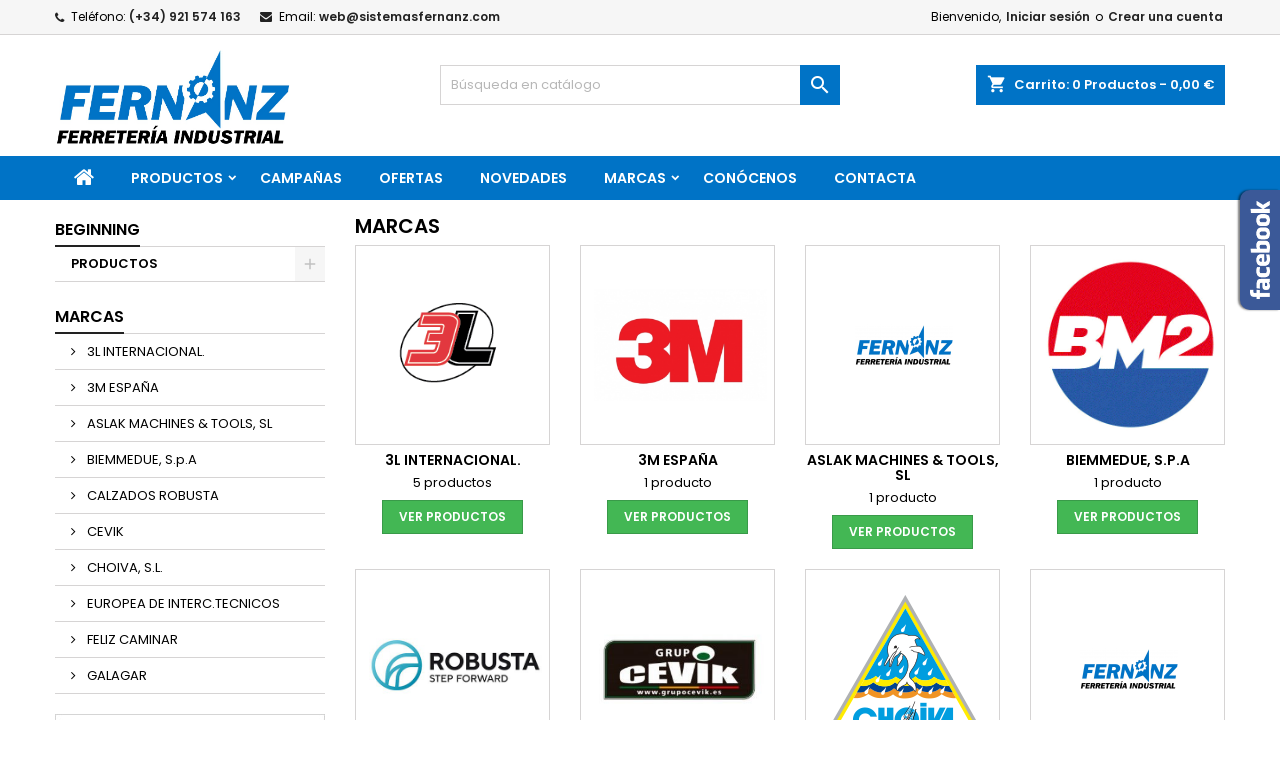

--- FILE ---
content_type: text/html; charset=utf-8
request_url: https://mytoolteam.com/marcas
body_size: 11923
content:
<!doctype html>
<html lang="es">

  <head>
    
      
  <meta charset="utf-8">


  <meta http-equiv="x-ua-compatible" content="ie=edge">



  <title>Marcas</title>
  
    
  
  <meta name="description" content="Marcas">
  <meta name="keywords" content="Marcas">
    




  <meta name="viewport" content="width=device-width, initial-scale=1">



  <link rel="icon" type="image/vnd.microsoft.icon" href="/img/favicon.ico?1675350988">
  <link rel="shortcut icon" type="image/x-icon" href="/img/favicon.ico?1675350988">



  
<link rel="font" rel="preload" as="font" type="font/woff2" crossorigin href="https://mytoolteam.com/themes/AngarTheme/assets/css/fonts/material_icons.woff2"/>
<link rel="font" rel="preload" as="font" type="font/woff2" crossorigin href="https://mytoolteam.com/themes/AngarTheme/assets/css/fonts/fontawesome-webfont.woff2?v=4.7.0"/>

  <link rel="stylesheet" rel="preload" as="style" href="https://mytoolteam.com/themes/AngarTheme/assets/css/theme.css" media="all" />
  <link rel="stylesheet" rel="preload" as="style" href="https://mytoolteam.com/themes/AngarTheme/assets/css/libs/jquery.bxslider.css" media="all" />
  <link rel="stylesheet" rel="preload" as="style" href="https://mytoolteam.com/themes/AngarTheme/assets/css/font-awesome.css" media="all" />
  <link rel="stylesheet" rel="preload" as="style" href="https://mytoolteam.com/themes/AngarTheme/assets/css/angartheme.css" media="all" />
  <link rel="stylesheet" rel="preload" as="style" href="https://mytoolteam.com/themes/AngarTheme/assets/css/home_modyficators.css" media="all" />
  <link rel="stylesheet" rel="preload" as="style" href="https://mytoolteam.com/themes/AngarTheme/assets/css/rwd.css" media="all" />
  <link rel="stylesheet" rel="preload" as="style" href="https://mytoolteam.com/themes/AngarTheme/assets/css/black.css" media="all" />
  <link rel="stylesheet" rel="preload" as="style" href="https://mytoolteam.com/modules/angarbanners/views/css/hooks.css" media="all" />
  <link rel="stylesheet" rel="preload" as="style" href="https://mytoolteam.com/modules/angarcatproduct/views/css/at_catproduct.css" media="all" />
  <link rel="stylesheet" rel="preload" as="style" href="https://mytoolteam.com/modules/angarcmsdesc/views/css/angarcmsdesc.css" media="all" />
  <link rel="stylesheet" rel="preload" as="style" href="https://mytoolteam.com/modules/angarcmsinfo/views/css/angarcmsinfo.css" media="all" />
  <link rel="stylesheet" rel="preload" as="style" href="https://mytoolteam.com/modules/angarfacebook/views/css/angarfacebook.css" media="all" />
  <link rel="stylesheet" rel="preload" as="style" href="https://mytoolteam.com/modules/angarhomecat/views/css/at_homecat.css" media="all" />
  <link rel="stylesheet" rel="preload" as="style" href="https://mytoolteam.com/modules/angarmanufacturer/views/css/at_manufacturer.css" media="all" />
  <link rel="stylesheet" rel="preload" as="style" href="https://mytoolteam.com/modules/angarparallax/views/css/at_parallax.css" media="all" />
  <link rel="stylesheet" rel="preload" as="style" href="https://mytoolteam.com/modules/angarscrolltop/views/css/angarscrolltop.css" media="all" />
  <link rel="stylesheet" rel="preload" as="style" href="https://mytoolteam.com/modules/productcomments/views/css/productcomments.css" media="all" />
  <link rel="stylesheet" rel="preload" as="style" href="https://mytoolteam.com/js/jquery/ui/themes/base/minified/jquery-ui.min.css" media="all" />
  <link rel="stylesheet" rel="preload" as="style" href="https://mytoolteam.com/js/jquery/ui/themes/base/minified/jquery.ui.theme.min.css" media="all" />
  <link rel="stylesheet" rel="preload" as="style" href="https://mytoolteam.com/js/jquery/plugins/fancybox/jquery.fancybox.css" media="all" />
  <link rel="stylesheet" rel="preload" as="style" href="https://mytoolteam.com/themes/AngarTheme/assets/css/custom.css" media="all" />


  <link rel="stylesheet" href="https://mytoolteam.com/themes/AngarTheme/assets/css/theme.css" type="text/css" media="all">
  <link rel="stylesheet" href="https://mytoolteam.com/themes/AngarTheme/assets/css/libs/jquery.bxslider.css" type="text/css" media="all">
  <link rel="stylesheet" href="https://mytoolteam.com/themes/AngarTheme/assets/css/font-awesome.css" type="text/css" media="all">
  <link rel="stylesheet" href="https://mytoolteam.com/themes/AngarTheme/assets/css/angartheme.css" type="text/css" media="all">
  <link rel="stylesheet" href="https://mytoolteam.com/themes/AngarTheme/assets/css/home_modyficators.css" type="text/css" media="all">
  <link rel="stylesheet" href="https://mytoolteam.com/themes/AngarTheme/assets/css/rwd.css" type="text/css" media="all">
  <link rel="stylesheet" href="https://mytoolteam.com/themes/AngarTheme/assets/css/black.css" type="text/css" media="all">
  <link rel="stylesheet" href="https://mytoolteam.com/modules/angarbanners/views/css/hooks.css" type="text/css" media="all">
  <link rel="stylesheet" href="https://mytoolteam.com/modules/angarcatproduct/views/css/at_catproduct.css" type="text/css" media="all">
  <link rel="stylesheet" href="https://mytoolteam.com/modules/angarcmsdesc/views/css/angarcmsdesc.css" type="text/css" media="all">
  <link rel="stylesheet" href="https://mytoolteam.com/modules/angarcmsinfo/views/css/angarcmsinfo.css" type="text/css" media="all">
  <link rel="stylesheet" href="https://mytoolteam.com/modules/angarfacebook/views/css/angarfacebook.css" type="text/css" media="all">
  <link rel="stylesheet" href="https://mytoolteam.com/modules/angarhomecat/views/css/at_homecat.css" type="text/css" media="all">
  <link rel="stylesheet" href="https://mytoolteam.com/modules/angarmanufacturer/views/css/at_manufacturer.css" type="text/css" media="all">
  <link rel="stylesheet" href="https://mytoolteam.com/modules/angarparallax/views/css/at_parallax.css" type="text/css" media="all">
  <link rel="stylesheet" href="https://mytoolteam.com/modules/angarscrolltop/views/css/angarscrolltop.css" type="text/css" media="all">
  <link rel="stylesheet" href="https://mytoolteam.com/modules/productcomments/views/css/productcomments.css" type="text/css" media="all">
  <link rel="stylesheet" href="https://mytoolteam.com/js/jquery/ui/themes/base/minified/jquery-ui.min.css" type="text/css" media="all">
  <link rel="stylesheet" href="https://mytoolteam.com/js/jquery/ui/themes/base/minified/jquery.ui.theme.min.css" type="text/css" media="all">
  <link rel="stylesheet" href="https://mytoolteam.com/js/jquery/plugins/fancybox/jquery.fancybox.css" type="text/css" media="all">
  <link rel="stylesheet" href="https://mytoolteam.com/themes/AngarTheme/assets/css/custom.css" type="text/css" media="all">



<link rel="stylesheet" rel="preload" as="style" href="https://fonts.googleapis.com/css?family=Poppins:400,600&amp;subset=latin,latin-ext&display=block" type="text/css" media="all" />


  

  <script type="text/javascript">
        var prestashop = {"cart":{"products":[],"totals":{"total":{"type":"total","label":"Total","amount":0,"value":"0,00\u00a0\u20ac"},"total_including_tax":{"type":"total","label":"Total (impuestos incl.)","amount":0,"value":"0,00\u00a0\u20ac"},"total_excluding_tax":{"type":"total","label":"Total (impuestos excl.)","amount":0,"value":"0,00\u00a0\u20ac"}},"subtotals":{"products":{"type":"products","label":"Subtotal","amount":0,"value":"0,00\u00a0\u20ac"},"discounts":null,"shipping":{"type":"shipping","label":"Transporte","amount":0,"value":"Gratis"},"tax":null},"products_count":0,"summary_string":"0 art\u00edculos","labels":{"tax_short":"(impuestos inc.)","tax_long":"(impuestos incluidos)"},"id_address_delivery":0,"id_address_invoice":0,"is_virtual":false,"vouchers":{"allowed":0,"added":[]},"discounts":[],"minimalPurchase":0,"minimalPurchaseRequired":""},"currency":{"name":"euro","iso_code":"EUR","iso_code_num":"978","sign":"\u20ac"},"customer":{"lastname":null,"firstname":null,"email":null,"last_passwd_gen":null,"birthday":null,"newsletter":null,"newsletter_date_add":null,"ip_registration_newsletter":null,"optin":null,"website":null,"company":null,"siret":null,"ape":null,"outstanding_allow_amount":0,"max_payment_days":0,"note":null,"is_guest":0,"id_shop":null,"id_shop_group":null,"id_default_group":1,"date_add":null,"date_upd":null,"reset_password_token":null,"reset_password_validity":null,"id":null,"is_logged":false,"gender":{"type":null,"name":null,"id":null},"risk":{"name":null,"color":null,"percent":null,"id":null},"addresses":[]},"language":{"name":"Espa\u00f1ol (Spanish)","iso_code":"es","locale":"es-ES","language_code":"es","is_rtl":"0","date_format_lite":"d\/m\/Y","date_format_full":"d\/m\/Y H:i:s","id":1},"page":{"title":"","canonical":null,"meta":{"title":"Marcas","description":"Marcas","keywords":"Marcas","robots":"index"},"page_name":"manufacturer","body_classes":{"lang-es":true,"lang-rtl":false,"country-ES":true,"currency-EUR":true,"layout-left-column":true,"page-manufacturer":true,"tax-display-enabled":true},"admin_notifications":[]},"shop":{"name":"Sistemas Fernanz, S.L - Cif: B82111485","email":"web@sistemasfernanz.com","registration_number":"","long":false,"lat":false,"logo":"\/img\/tiendafernanz-logo-1674640697.jpg","stores_icon":"\/img\/logo_stores.png","favicon":"\/img\/favicon.ico","favicon_update_time":"1675350988","address":{"formatted":"Sistemas Fernanz, S.L - Cif: B82111485<br>Ctra. Aguilafuente, 15<br>40260 Fuentepelayo<br>Segovia<br>Espa\u00f1a","address1":"Ctra. Aguilafuente, 15","address2":"","postcode":"40260","city":"Fuentepelayo","state":"Segovia","country":"Espa\u00f1a"},"phone":"921 574 163","fax":"921 574 406"},"urls":{"base_url":"https:\/\/mytoolteam.com\/","current_url":"https:\/\/mytoolteam.com\/marcas","shop_domain_url":"https:\/\/mytoolteam.com","img_ps_url":"https:\/\/mytoolteam.com\/img\/","img_cat_url":"https:\/\/mytoolteam.com\/img\/c\/","img_lang_url":"https:\/\/mytoolteam.com\/img\/l\/","img_prod_url":"https:\/\/mytoolteam.com\/img\/p\/","img_manu_url":"https:\/\/mytoolteam.com\/img\/m\/","img_sup_url":"https:\/\/mytoolteam.com\/img\/su\/","img_ship_url":"https:\/\/mytoolteam.com\/img\/s\/","img_store_url":"https:\/\/mytoolteam.com\/img\/st\/","img_col_url":"https:\/\/mytoolteam.com\/img\/co\/","img_url":"https:\/\/mytoolteam.com\/themes\/AngarTheme\/assets\/img\/","css_url":"https:\/\/mytoolteam.com\/themes\/AngarTheme\/assets\/css\/","js_url":"https:\/\/mytoolteam.com\/themes\/AngarTheme\/assets\/js\/","pic_url":"https:\/\/mytoolteam.com\/upload\/","pages":{"address":"https:\/\/mytoolteam.com\/direccion","addresses":"https:\/\/mytoolteam.com\/direcciones","authentication":"https:\/\/mytoolteam.com\/iniciar-sesion","cart":"https:\/\/mytoolteam.com\/carrito","category":"https:\/\/mytoolteam.com\/index.php?controller=category","cms":"https:\/\/mytoolteam.com\/index.php?controller=cms","contact":"https:\/\/mytoolteam.com\/contacta","discount":"https:\/\/mytoolteam.com\/descuento","guest_tracking":"https:\/\/mytoolteam.com\/seguimiento-pedido-invitado","history":"https:\/\/mytoolteam.com\/historial-compra","identity":"https:\/\/mytoolteam.com\/datos-personales","index":"https:\/\/mytoolteam.com\/","my_account":"https:\/\/mytoolteam.com\/mi-cuenta","order_confirmation":"https:\/\/mytoolteam.com\/confirmacion-pedido","order_detail":"https:\/\/mytoolteam.com\/index.php?controller=order-detail","order_follow":"https:\/\/mytoolteam.com\/seguimiento-pedido","order":"https:\/\/mytoolteam.com\/pedido","order_return":"https:\/\/mytoolteam.com\/index.php?controller=order-return","order_slip":"https:\/\/mytoolteam.com\/facturas-abono","pagenotfound":"https:\/\/mytoolteam.com\/pagina-no-encontrada","password":"https:\/\/mytoolteam.com\/recuperar-contrase\u00f1a","pdf_invoice":"https:\/\/mytoolteam.com\/index.php?controller=pdf-invoice","pdf_order_return":"https:\/\/mytoolteam.com\/index.php?controller=pdf-order-return","pdf_order_slip":"https:\/\/mytoolteam.com\/index.php?controller=pdf-order-slip","prices_drop":"https:\/\/mytoolteam.com\/productos-rebajados","product":"https:\/\/mytoolteam.com\/index.php?controller=product","search":"https:\/\/mytoolteam.com\/busqueda","sitemap":"https:\/\/mytoolteam.com\/mapa del sitio","stores":"https:\/\/mytoolteam.com\/tiendas","supplier":"https:\/\/mytoolteam.com\/proveedor","register":"https:\/\/mytoolteam.com\/iniciar-sesion?create_account=1","order_login":"https:\/\/mytoolteam.com\/pedido?login=1"},"theme_assets":"\/themes\/AngarTheme\/assets\/","actions":{"logout":"https:\/\/mytoolteam.com\/?mylogout="}},"configuration":{"display_taxes_label":true,"low_quantity_threshold":3,"is_b2b":false,"is_catalog":false,"show_prices":true,"opt_in":{"partner":true},"quantity_discount":{"type":"discount","label":"Descuento"},"voucher_enabled":0,"return_enabled":0,"number_of_days_for_return":14},"field_required":[],"breadcrumb":{"links":[{"title":"Inicio","url":"https:\/\/mytoolteam.com\/"}],"count":1},"link":{"protocol_link":"https:\/\/","protocol_content":"https:\/\/"},"time":1762156577,"static_token":"348a5101794cc8c7a53d35fe19532eab","token":"06edd3085879554306c75e71df4e3e87"};
        var psemailsubscription_subscription = "https:\/\/mytoolteam.com\/module\/ps_emailsubscription\/subscription";
      </script>



  <!-- emarketing start -->



<!-- emarketing end -->  <link rel="prefetch" href="https://www.paypal.com/sdk/js?components=marks,funding-eligibility&amp;client-id=AXjYFXWyb4xJCErTUDiFkzL0Ulnn-bMm4fal4G-1nQXQ1ZQxp06fOuE7naKUXGkq2TZpYSiI9xXbs4eo&amp;merchant-id=0&amp;currency=EUR&amp;intent=capture&amp;commit=false&amp;vault=false&amp;integration-date=2022-14-06&amp;enable-funding=paylater" as="script">

<style type="text/css">

body {
background-color: #ffffff;
font-family: "Poppins", Arial, Helvetica, sans-serif;
}

.products .product-miniature .product-title {
height: 32px;
}

.products .product-miniature .product-title a {
font-size: 14px;
line-height: 16px;
}

#content-wrapper .products .product-miniature .product-desc {
height: 36px;
}

@media (min-width: 991px) {
#home_categories ul li .cat-container {
min-height: 0px;
}
}


@media (min-width: 768px) {
#_desktop_logo {
padding-top: 12px;
padding-bottom: 9px;
}
}



nav.header-nav {
background: #f6f6f6;
}

nav.header-nav,
.header_sep2 #contact-link span.shop-phone,
.header_sep2 #contact-link span.shop-phone.shop-tel,
.header_sep2 #contact-link span.shop-phone:last-child,
.header_sep2 .lang_currency_top,
.header_sep2 .lang_currency_top:last-child,
.header_sep2 #_desktop_currency_selector,
.header_sep2 #_desktop_language_selector,
.header_sep2 #_desktop_user_info {
border-color: #d6d4d4;
}

#contact-link,
#contact-link a,
.lang_currency_top span.lang_currency_text,
.lang_currency_top .dropdown i.expand-more,
nav.header-nav .user-info span,
nav.header-nav .user-info a.logout,
#languages-block-top div.current,
nav.header-nav a{
color: #000000;
}

#contact-link span.shop-phone strong,
#contact-link span.shop-phone strong a,
.lang_currency_top span.expand-more,
nav.header-nav .user-info a.account {
color: #222222;
}

#contact-link span.shop-phone i {
color: #222222;
}


.header-top {
background: #ffffff;
}

div#search_widget form button[type=submit] {
background: #0073c6;
color: #ffffff;
}

div#search_widget form button[type=submit]:hover {
background: #0073c6;
color: #ffffff;
}




#header div#_desktop_cart .blockcart .header {
background: #0073c6;
}

#header div#_desktop_cart .blockcart .header a.cart_link {
color: #ffffff;
}





#homepage-slider .bx-wrapper .bx-pager.bx-default-pager a:hover,
#homepage-slider .bx-wrapper .bx-pager.bx-default-pager a.active{
background: #0073c6;
}


div#rwd_menu {
background: #0073c6;
}

div#rwd_menu,
div#rwd_menu a {
color: #ffffff;
}

div#rwd_menu,
div#rwd_menu .rwd_menu_item,
div#rwd_menu .rwd_menu_item:first-child {
border-color: #0073c6;
}

div#rwd_menu .rwd_menu_item:hover,
div#rwd_menu .rwd_menu_item:focus,
div#rwd_menu .rwd_menu_item a:hover,
div#rwd_menu .rwd_menu_item a:focus {
color: #222222;
background: #0073c6;
}

#mobile_top_menu_wrapper2 .top-menu li a:hover,
.rwd_menu_open ul.user_info li a:hover {
background: #0073c6;
color: #222222;
}

#_desktop_top_menu{
background: #0073c6;
}

#_desktop_top_menu,
#_desktop_top_menu > ul > li,
.menu_sep1 #_desktop_top_menu > ul > li,
.menu_sep1 #_desktop_top_menu > ul > li:last-child,
.menu_sep2 #_desktop_top_menu,
.menu_sep2 #_desktop_top_menu > ul > li,
.menu_sep2 #_desktop_top_menu > ul > li:last-child,
.menu_sep3 #_desktop_top_menu,
.menu_sep4 #_desktop_top_menu,
.menu_sep5 #_desktop_top_menu,
.menu_sep6 #_desktop_top_menu {
border-color: #0073c6;
}

#_desktop_top_menu > ul > li > a {
color: #ffffff;
}

#_desktop_top_menu > ul > li:hover > a {
color: #222222;
background: #0073c6;
}

.submenu1 #_desktop_top_menu .popover.sub-menu ul.top-menu li a:hover,
.submenu3 #_desktop_top_menu .popover.sub-menu ul.top-menu li a:hover,
.live_edit_0.submenu1 #_desktop_top_menu .popover.sub-menu ul.top-menu li:hover > a,
.live_edit_0.submenu3 #_desktop_top_menu .popover.sub-menu ul.top-menu li:hover > a {
background: #0073c6;
color: #222222;
}




#home_categories .homecat_title span {
border-color: #222222;
}

#home_categories ul li .homecat_name span {
background: #222222;
}

#home_categories ul li a.view_more {
background: #0073c6;
color: #ffffff;
border-color: #0073c6;
}

#home_categories ul li a.view_more:hover {
background: #222222;
color: #ffffff;
border-color: #222222;
}


.columns .text-uppercase a,
.columns .text-uppercase span,
.columns div#_desktop_cart .cart_index_title a,
#home_man_product .catprod_title a span {
border-color: #222222;
}


#index .tabs ul.nav-tabs li.nav-item a.active,
#index .tabs ul.nav-tabs li.nav-item a:hover,
.index_title a,
.index_title span {
border-color: #222222;
}


a.product-flags-plist span.product-flag.new,
#home_cat_product a.product-flags-plist span.product-flag.new,
#product #content .product-flags li,
#product #content .product-flags .product-flag.new {
background: #f5f505;
}

.products .product-miniature .product-title a,
#home_cat_product ul li .right-block .name_block a {
color: #282828;
}

.products .product-miniature span.price,
#home_cat_product ul li .product-price-and-shipping .price,
.ui-widget .search_right span.search_price,
body#view #main .wishlist-product-price {
color: #ee0000;
}

.button-container .add-to-cart:hover,
#subcart .cart-buttons .viewcart:hover,
body#view ul li.wishlist-products-item .wishlist-product-bottom .btn-primary:hover {
background: #222222;
color: #ffffff;
border-color: #222222;
}

.button-container .add-to-cart,
.button-container .add-to-cart:disabled,
#subcart .cart-buttons .viewcart,
body#view ul li.wishlist-products-item .wishlist-product-bottom .btn-primary {
background: #0073c6;
color: #ffffff;
border-color: #0073c6;
}


#home_cat_product .catprod_title span {
border-color: #222222;
}


#home_man .man_title span {
border-color: #222222;
}


div#angarinfo_block .icon_cms {
color: #0073c6;
}

.footer-container {
background: #222222;
}

.footer-container,
.footer-container .h3,
.footer-container .links .title,
.row.social_footer {
border-color: #363636;
}

.footer-container .h3 span,
.footer-container .h3 a,
.footer-container .links .title span.h3,
.footer-container .links .title a.h3 {
border-color: #0073c6;
}

.footer-container,
.footer-container .h3,
.footer-container .links .title .h3,
.footer-container a,
.footer-container li a,
.footer-container .links ul>li a {
color: #ffffff;
}

.block_newsletter .btn-newsletter {
background: #0073c6;
color: #ffffff;
}

.block_newsletter .btn-newsletter:hover {
background: #0073c6;
color: #222222;
}

.footer-container .bottom-footer {
background: #222222;
border-color: #363636;
color: #ffffff;
}


.product-prices .current-price span.price {
color: #ee0000;
}

.product-add-to-cart button.btn.add-to-cart:hover {
background: #282828;
color: #ffffff;
border-color: #282828;
}

.product-add-to-cart button.btn.add-to-cart,
.product-add-to-cart button.btn.add-to-cart:disabled {
background: #222222;
color: #ffffff;
border-color: #222222;
}

#product .tabs ul.nav-tabs li.nav-item a.active,
#product .tabs ul.nav-tabs li.nav-item a:hover,
#product .index_title span,
.page-product-heading span,
body #product-comments-list-header .comments-nb {
border-color: #222222;
}


body .btn-primary:hover {
background: #3aa04c;
color: #ffffff;
border-color: #196f28;
}

body .btn-primary,
body .btn-primary.disabled,
body .btn-primary:disabled,
body .btn-primary.disabled:hover {
background: #43b754;
color: #ffffff;
border-color: #399a49;
}

body .btn-secondary:hover {
background: #eeeeee;
color: #000000;
border-color: #d8d8d8;
}

body .btn-secondary,
body .btn-secondary.disabled,
body .btn-secondary:disabled,
body .btn-secondary.disabled:hover {
background: #f6f6f6;
color: #000000;
border-color: #d8d8d8;
}


.form-control:focus, .input-group.focus {
border-color: #dbdbdb;
outline-color: #dbdbdb;
}

body .pagination .page-list .current a,
body .pagination .page-list a:hover,
body .pagination .page-list .current a.disabled,
body .pagination .page-list .current a.disabled:hover {
color: #0073c6;
}

.page-my-account #content .links a:hover i {
color: #222222;
}


#scroll_top {
background: #0073c6;
color: #ffffff;
}

#scroll_top:hover,
#scroll_top:focus {
background: #222222;
color: #ffffff;
}

</style>
  <script async src="https://www.googletagmanager.com/gtag/js?id=G-H9HH7KD6YS"></script>
  <script>
    window.dataLayer = window.dataLayer || [];
    function gtag(){dataLayer.push(arguments);}
    gtag('js', new Date());
    gtag(
      'config',
      'G-H9HH7KD6YS',
      {
        'debug_mode':false
        , 'anonymize_ip': true                      }
    );
  </script>


 



    
  </head>


  <body id="manufacturer" class="lang-es country-es currency-eur layout-left-column page-manufacturer tax-display-enabled live_edit_0  ps_178 ps_172
	no_bg #ffffff bg_attatchment_fixed bg_position_tl bg_repeat_xy bg_size_initial slider_position_top slider_controls_black banners_top1 banners_top_tablets1 banners_top_phones1 banners_bottom2 banners_bottom_tablets2 banners_bottom_phones1 submenu1 pl_1col_qty_4 pl_2col_qty_3 pl_3col_qty_3 pl_1col_qty_bigtablets_4 pl_2col_qty_bigtablets_3 pl_3col_qty_bigtablets_2 pl_1col_qty_tablets_3 pl_1col_qty_phones_1 home_tabs1 pl_border_type2 32 14 16 pl_button_icon_no pl_button_qty2 pl_desc_no pl_reviews_no pl_availability_no  hide_reference_no hide_reassurance_yes product_tabs1    menu_sep1 header_sep1 slider_full_width feat_cat_style3 feat_cat4 feat_cat_bigtablets2 feat_cat_tablets2 feat_cat_phones0 all_products_no pl_colors_yes newsletter_info_yes stickycart_yes stickymenu_yes homeicon_no pl_man_no product_hide_man_no  pl_ref_yes  mainfont_Poppins bg_white  not_logged  ">

    
      
    

    <main>
      
              

      <header id="header">
        
          



  <div class="header-banner">
    

  </div>



  <nav class="header-nav">
    <div class="container">
      <div class="row">
          <div class="col-md-12 col-xs-12">
            <div id="_desktop_contact_link">
  <div id="contact-link">

			<span class="shop-phone contact_link">
			<a href="https://mytoolteam.com/contacta">Contacto</a>
		</span>
	
			<span class="shop-phone shop-tel">
			<i class="fa fa-phone"></i>
			<span class="shop-phone_text">Teléfono:</span>
			<strong><a href="tel:(+34) 921 574 163">(+34) 921 574 163</a></strong>
		</span>
	
			<span class="shop-phone shop-email">
			<i class="fa fa-envelope"></i>
			<span class="shop-phone_text">Email:</span>
			<strong><a href="&#109;&#97;&#105;&#108;&#116;&#111;&#58;%77%65%62@%73%69%73%74%65%6d%61%73%66%65%72%6e%61%6e%7a.%63%6f%6d" >&#x77;&#x65;&#x62;&#x40;&#x73;&#x69;&#x73;&#x74;&#x65;&#x6d;&#x61;&#x73;&#x66;&#x65;&#x72;&#x6e;&#x61;&#x6e;&#x7a;&#x2e;&#x63;&#x6f;&#x6d;</a></strong>
		</span>
	


  </div>
</div>


            <div id="_desktop_user_info">
  <div class="user-info">



	<ul class="user_info hidden-md-up">

		
			<li><a href="https://mytoolteam.com/mi-cuenta" title="Acceda a su cuenta de cliente" rel="nofollow">Iniciar sesión</a></li>
			<li><a href="https://mytoolteam.com/iniciar-sesion?create_account=1" title="Acceda a su cuenta de cliente" rel="nofollow">Crear una cuenta</a></li>

		
	</ul>


	<div class="hidden-sm-down">
		<span class="welcome">Bienvenido,</span>
					<a class="account" href="https://mytoolteam.com/mi-cuenta" title="Acceda a su cuenta de cliente" rel="nofollow">Iniciar sesión</a>

			<span class="or">o</span>

			<a class="account" href="https://mytoolteam.com/iniciar-sesion?create_account=1" title="Acceda a su cuenta de cliente" rel="nofollow">Crear una cuenta</a>
			</div>


  </div>
</div>
          </div>
      </div>
    </div>
  </nav>



  <div class="header-top">
    <div class="container">
	  <div class="row">
        <div class="col-md-4 hidden-sm-down2" id="_desktop_logo">
                            <a href="https://mytoolteam.com/">
                  <img class="logo img-responsive" src="/img/tiendafernanz-logo-1674640697.jpg" alt="Sistemas Fernanz, S.L - Cif: B82111485">
                </a>
                    </div>
		


<div id="_desktop_cart">

	<div class="cart_top">

		<div class="blockcart cart-preview inactive" data-refresh-url="//mytoolteam.com/module/ps_shoppingcart/ajax">
			<div class="header">
			
				<div class="cart_index_title">
					<a class="cart_link" rel="nofollow" href="//mytoolteam.com/carrito?action=show">
						<i class="material-icons shopping-cart">shopping_cart</i>
						<span class="hidden-sm-down cart_title">Carrito:</span>
						<span class="cart-products-count">
							0<span> Productos - 0,00 €</span>
						</span>
					</a>
				</div>


				<div id="subcart">

					<ul class="cart_products">

											<li>No hay más artículos en su carrito</li>
					
										</ul>

					<ul class="cart-subtotals">

				

						<li>
							<span class="text">Transporte</span>
							<span class="value">Gratis</span>
							<span class="clearfix"></span>
						</li>

						<li>
							<span class="text">Total</span>
							<span class="value">0,00 €</span>
							<span class="clearfix"></span>
						</li>

					</ul>

					<div class="cart-buttons">
						<a class="btn btn-primary viewcart" href="//mytoolteam.com/carrito?action=show">Confirmar <i class="material-icons">&#xE315;</i></a>
						
					</div>

				</div>

			</div>
		</div>

	</div>

</div>




<!-- Block search module TOP -->
<div id="_desktop_search_widget" class="col-lg-4 col-md-4 col-sm-12 search-widget hidden-sm-down ">
	<div id="search_widget" data-search-controller-url="//mytoolteam.com/busqueda">
		<form method="get" action="//mytoolteam.com/busqueda">
			<input type="hidden" name="controller" value="search">
			<input type="text" name="s" value="" placeholder="Búsqueda en catálogo" aria-label="Búsqueda">
			<button type="submit">
				<i class="material-icons search">&#xE8B6;</i>
				<span class="hidden-xl-down">Búsqueda</span>
			</button>
		</form>
	</div>
</div>
<!-- /Block search module TOP -->

		<div class="clearfix"></div>
	  </div>
    </div>

	<div id="rwd_menu" class="hidden-md-up">
		<div class="container">
			<div id="menu-icon2" class="rwd_menu_item"><i class="material-icons d-inline">&#xE5D2;</i></div>
			<div id="search-icon" class="rwd_menu_item"><i class="material-icons search">&#xE8B6;</i></div>
			<div id="user-icon" class="rwd_menu_item"><i class="material-icons logged">&#xE7FF;</i></div>
			<div id="_mobile_cart" class="rwd_menu_item"></div>
		</div>
		<div class="clearfix"></div>
	</div>

	<div class="container">
		<div id="mobile_top_menu_wrapper2" class="rwd_menu_open hidden-md-up" style="display:none;">
			<div class="js-top-menu mobile" id="_mobile_top_menu"></div>
		</div>

		<div id="mobile_search_wrapper" class="rwd_menu_open hidden-md-up" style="display:none;">
			<div id="_mobile_search_widget"></div>
		</div>

		<div id="mobile_user_wrapper" class="rwd_menu_open hidden-md-up" style="display:none;">
			<div id="_mobile_user_info"></div>
		</div>
	</div>
  </div>
  


<div class="menu js-top-menu position-static hidden-sm-down" id="_desktop_top_menu">
    
      <ul class="top-menu container" id="top-menu" data-depth="0">

					<li class="home_icon"><a href="https://mytoolteam.com/"><i class="icon-home"></i><span>Inicio</span></a></li>
		
	    
							<li class="category" id="category-3">
								  <a
					class="dropdown-item sf-with-ul"
					href="https://mytoolteam.com/3-productos" data-depth="0"
									  >
										  
					  					  <span class="float-xs-right hidden-md-up">
						<span data-target="#top_sub_menu_94895" data-toggle="collapse" class="navbar-toggler collapse-icons">
						  <i class="material-icons add">&#xE313;</i>
						  <i class="material-icons remove">&#xE316;</i>
						</span>
					  </span>
										PRODUCTOS
				  </a>
				  				  <div  class="popover sub-menu js-sub-menu collapse" id="top_sub_menu_94895">
					
      <ul class="top-menu container"  data-depth="1">

		
	    
							<li class="category" id="category-20">
								  <a
					class="dropdown-item dropdown-submenu sf-with-ul"
					href="https://mytoolteam.com/20-karcher" data-depth="1"
									  >
										  
					  					  <span class="float-xs-right hidden-md-up">
						<span data-target="#top_sub_menu_86325" data-toggle="collapse" class="navbar-toggler collapse-icons">
						  <i class="material-icons add">&#xE313;</i>
						  <i class="material-icons remove">&#xE316;</i>
						</span>
					  </span>
										Kärcher
				  </a>
				  				  <div  class="collapse" id="top_sub_menu_86325">
					
      <ul class="top-menu container"  data-depth="2">

		
	    
							<li class="category" id="category-21">
								  <a
					class="dropdown-item"
					href="https://mytoolteam.com/21-maquinas-profesionales" data-depth="2"
									  >
										Máquinas profesionales
				  </a>
				  				</li>
			
		
      </ul>


									  </div>
				  				</li>
							<li class="category" id="category-41">
								  <a
					class="dropdown-item dropdown-submenu sf-with-ul"
					href="https://mytoolteam.com/41-herramientas-y-accesorios" data-depth="1"
									  >
										  
					  					  <span class="float-xs-right hidden-md-up">
						<span data-target="#top_sub_menu_16681" data-toggle="collapse" class="navbar-toggler collapse-icons">
						  <i class="material-icons add">&#xE313;</i>
						  <i class="material-icons remove">&#xE316;</i>
						</span>
					  </span>
										Herramientas y accesorios
				  </a>
				  				  <div  class="collapse" id="top_sub_menu_16681">
					
      <ul class="top-menu container"  data-depth="2">

		
	    
							<li class="category" id="category-42">
								  <a
					class="dropdown-item"
					href="https://mytoolteam.com/42-manual" data-depth="2"
									  >
										Manual
				  </a>
				  				</li>
							<li class="category" id="category-43">
								  <a
					class="dropdown-item"
					href="https://mytoolteam.com/43-electrica" data-depth="2"
									  >
										Eléctrica
				  </a>
				  				</li>
			
		
      </ul>


									  </div>
				  				</li>
							<li class="category" id="category-26">
								  <a
					class="dropdown-item dropdown-submenu sf-with-ul"
					href="https://mytoolteam.com/26-maquinaria" data-depth="1"
									  >
										  
					  					  <span class="float-xs-right hidden-md-up">
						<span data-target="#top_sub_menu_27744" data-toggle="collapse" class="navbar-toggler collapse-icons">
						  <i class="material-icons add">&#xE313;</i>
						  <i class="material-icons remove">&#xE316;</i>
						</span>
					  </span>
										Maquinaria
				  </a>
				  				  <div  class="collapse" id="top_sub_menu_27744">
					
      <ul class="top-menu container"  data-depth="2">

		
	    
							<li class="category" id="category-29">
								  <a
					class="dropdown-item"
					href="https://mytoolteam.com/29-limpieza" data-depth="2"
									  >
										Limpieza
				  </a>
				  				</li>
			
		
      </ul>


									  </div>
				  				</li>
							<li class="category" id="category-4">
								  <a
					class="dropdown-item dropdown-submenu sf-with-ul"
					href="https://mytoolteam.com/4-calefaccion" data-depth="1"
									  >
										  
					  					  <span class="float-xs-right hidden-md-up">
						<span data-target="#top_sub_menu_93050" data-toggle="collapse" class="navbar-toggler collapse-icons">
						  <i class="material-icons add">&#xE313;</i>
						  <i class="material-icons remove">&#xE316;</i>
						</span>
					  </span>
										Calefacción
				  </a>
				  				  <div  class="collapse" id="top_sub_menu_93050">
					
      <ul class="top-menu container"  data-depth="2">

		
	    
							<li class="category" id="category-44">
								  <a
					class="dropdown-item"
					href="https://mytoolteam.com/44-calefactores-gasoil-gas-electicidad" data-depth="2"
									  >
										Calefactores gasoil-gas-electicidad
				  </a>
				  				</li>
							<li class="category" id="category-10">
								  <a
					class="dropdown-item"
					href="https://mytoolteam.com/10-estufas-y-calderas-de-pellet" data-depth="2"
									  >
										Estufas y calderas de pellet
				  </a>
				  				</li>
			
		
      </ul>


									  </div>
				  				</li>
							<li class="category" id="category-16">
								  <a
					class="dropdown-item dropdown-submenu sf-with-ul"
					href="https://mytoolteam.com/16-dewalt" data-depth="1"
									  >
										  
					  					  <span class="float-xs-right hidden-md-up">
						<span data-target="#top_sub_menu_13495" data-toggle="collapse" class="navbar-toggler collapse-icons">
						  <i class="material-icons add">&#xE313;</i>
						  <i class="material-icons remove">&#xE316;</i>
						</span>
					  </span>
										Dewalt
				  </a>
				  				  <div  class="collapse" id="top_sub_menu_13495">
					
      <ul class="top-menu container"  data-depth="2">

		
	    
							<li class="category" id="category-28">
								  <a
					class="dropdown-item"
					href="https://mytoolteam.com/28-accesorios-y-consumibles" data-depth="2"
									  >
										Accesorios y consumibles
				  </a>
				  				</li>
							<li class="category" id="category-17">
								  <a
					class="dropdown-item"
					href="https://mytoolteam.com/17-maquinas" data-depth="2"
									  >
										Máquinas
				  </a>
				  				</li>
			
		
      </ul>


									  </div>
				  				</li>
							<li class="category" id="category-24">
								  <a
					class="dropdown-item dropdown-submenu sf-with-ul"
					href="https://mytoolteam.com/24-soldadura" data-depth="1"
									  >
										  
					  					  <span class="float-xs-right hidden-md-up">
						<span data-target="#top_sub_menu_2439" data-toggle="collapse" class="navbar-toggler collapse-icons">
						  <i class="material-icons add">&#xE313;</i>
						  <i class="material-icons remove">&#xE316;</i>
						</span>
					  </span>
										Soldadura
				  </a>
				  				  <div  class="collapse" id="top_sub_menu_2439">
					
      <ul class="top-menu container"  data-depth="2">

		
	    
							<li class="category" id="category-25">
								  <a
					class="dropdown-item"
					href="https://mytoolteam.com/25-maquinas" data-depth="2"
									  >
										Máquinas
				  </a>
				  				</li>
			
		
      </ul>


									  </div>
				  				</li>
							<li class="category" id="category-6">
								  <a
					class="dropdown-item dropdown-submenu sf-with-ul"
					href="https://mytoolteam.com/6-epi" data-depth="1"
									  >
										  
					  					  <span class="float-xs-right hidden-md-up">
						<span data-target="#top_sub_menu_92378" data-toggle="collapse" class="navbar-toggler collapse-icons">
						  <i class="material-icons add">&#xE313;</i>
						  <i class="material-icons remove">&#xE316;</i>
						</span>
					  </span>
										EPI
				  </a>
				  				  <div  class="collapse" id="top_sub_menu_92378">
					
      <ul class="top-menu container"  data-depth="2">

		
	    
							<li class="category" id="category-18">
								  <a
					class="dropdown-item"
					href="https://mytoolteam.com/18-ropa-desechable" data-depth="2"
									  >
										Ropa desechable
				  </a>
				  				</li>
							<li class="category" id="category-33">
								  <a
					class="dropdown-item"
					href="https://mytoolteam.com/33-respiratoria-auditiva-facial" data-depth="2"
									  >
										Respiratoria, auditiva, facial
				  </a>
				  				</li>
							<li class="category" id="category-40">
								  <a
					class="dropdown-item"
					href="https://mytoolteam.com/40-soldadura" data-depth="2"
									  >
										Soldadura
				  </a>
				  				</li>
							<li class="category" id="category-7">
								  <a
					class="dropdown-item"
					href="https://mytoolteam.com/7-calzado" data-depth="2"
									  >
										Calzado
				  </a>
				  				</li>
							<li class="category" id="category-34">
								  <a
					class="dropdown-item"
					href="https://mytoolteam.com/34-ropa" data-depth="2"
									  >
										Ropa
				  </a>
				  				</li>
			
		
      </ul>


									  </div>
				  				</li>
							<li class="category" id="category-8">
								  <a
					class="dropdown-item dropdown-submenu sf-with-ul"
					href="https://mytoolteam.com/8-jardin-y-piscinas" data-depth="1"
									  >
										  
					  					  <span class="float-xs-right hidden-md-up">
						<span data-target="#top_sub_menu_57704" data-toggle="collapse" class="navbar-toggler collapse-icons">
						  <i class="material-icons add">&#xE313;</i>
						  <i class="material-icons remove">&#xE316;</i>
						</span>
					  </span>
										Jardín y piscinas
				  </a>
				  				  <div  class="collapse" id="top_sub_menu_57704">
					
      <ul class="top-menu container"  data-depth="2">

		
	    
							<li class="category" id="category-9">
								  <a
					class="dropdown-item"
					href="https://mytoolteam.com/9-piscinas" data-depth="2"
									  >
										Piscinas
				  </a>
				  				</li>
			
		
      </ul>


									  </div>
				  				</li>
			
		
      </ul>


																																	  </div>
				  				</li>
							<li class="cms-page" id="cms-page-6">
								  <a
					class="dropdown-item"
					href="https://mytoolteam.com/content/6-campanias" data-depth="0"
									  >
										Campañas
				  </a>
				  				</li>
							<li class="link" id="lnk-ofertas">
								  <a
					class="dropdown-item"
					href="https://mytoolteam.com/productos-rebajados" data-depth="0"
									  >
										OFERTAS
				  </a>
				  				</li>
							<li class="link" id="lnk-novedades">
								  <a
					class="dropdown-item"
					href="https://mytoolteam.com/novedades" data-depth="0"
									  >
										NOVEDADES
				  </a>
				  				</li>
							<li class="manufacturers current " id="manufacturers">
								  <a
					class="dropdown-item sf-with-ul"
					href="https://mytoolteam.com/marcas" data-depth="0"
									  >
										  
					  					  <span class="float-xs-right hidden-md-up">
						<span data-target="#top_sub_menu_43397" data-toggle="collapse" class="navbar-toggler collapse-icons">
						  <i class="material-icons add">&#xE313;</i>
						  <i class="material-icons remove">&#xE316;</i>
						</span>
					  </span>
										MARCAS
				  </a>
				  				  <div  class="popover sub-menu js-sub-menu collapse" id="top_sub_menu_43397">
					
      <ul class="top-menu container"  data-depth="1">

		
	    
							<li class="manufacturer" id="manufacturer-27">
								  <a
					class="dropdown-item dropdown-submenu"
					href="https://mytoolteam.com/27_3l-internacional" data-depth="1"
									  >
										3L INTERNACIONAL.
				  </a>
				  				</li>
							<li class="manufacturer" id="manufacturer-30">
								  <a
					class="dropdown-item dropdown-submenu"
					href="https://mytoolteam.com/30_3m-espana" data-depth="1"
									  >
										3M ESPAÑA
				  </a>
				  				</li>
							<li class="manufacturer" id="manufacturer-25">
								  <a
					class="dropdown-item dropdown-submenu"
					href="https://mytoolteam.com/25_aslak-machines-tools-sl" data-depth="1"
									  >
										ASLAK MACHINES &amp; TOOLS, SL
				  </a>
				  				</li>
							<li class="manufacturer" id="manufacturer-1">
								  <a
					class="dropdown-item dropdown-submenu"
					href="https://mytoolteam.com/1_biemmedue-spa" data-depth="1"
									  >
										BIEMMEDUE, S.p.A
				  </a>
				  				</li>
							<li class="manufacturer" id="manufacturer-15">
								  <a
					class="dropdown-item dropdown-submenu"
					href="https://mytoolteam.com/15_calzados-robusta" data-depth="1"
									  >
										CALZADOS ROBUSTA
				  </a>
				  				</li>
							<li class="manufacturer" id="manufacturer-12">
								  <a
					class="dropdown-item dropdown-submenu"
					href="https://mytoolteam.com/12_cevik" data-depth="1"
									  >
										CEVIK
				  </a>
				  				</li>
							<li class="manufacturer" id="manufacturer-19">
								  <a
					class="dropdown-item dropdown-submenu"
					href="https://mytoolteam.com/19_choiva-sl" data-depth="1"
									  >
										CHOIVA, S.L.
				  </a>
				  				</li>
							<li class="manufacturer" id="manufacturer-31">
								  <a
					class="dropdown-item dropdown-submenu"
					href="https://mytoolteam.com/31_europea-de-interctecnicos" data-depth="1"
									  >
										EUROPEA DE INTERC.TECNICOS
				  </a>
				  				</li>
							<li class="manufacturer" id="manufacturer-7">
								  <a
					class="dropdown-item dropdown-submenu"
					href="https://mytoolteam.com/7_feliz-caminar" data-depth="1"
									  >
										FELIZ CAMINAR
				  </a>
				  				</li>
							<li class="manufacturer" id="manufacturer-14">
								  <a
					class="dropdown-item dropdown-submenu"
					href="https://mytoolteam.com/14_galagar" data-depth="1"
									  >
										GALAGAR
				  </a>
				  				</li>
							<li class="manufacturer" id="manufacturer-3">
								  <a
					class="dropdown-item dropdown-submenu"
					href="https://mytoolteam.com/3_importaciones-comafe" data-depth="1"
									  >
										IMPORTACIONES COMAFE
				  </a>
				  				</li>
							<li class="manufacturer" id="manufacturer-22">
								  <a
					class="dropdown-item dropdown-submenu"
					href="https://mytoolteam.com/22_industrial-starter" data-depth="1"
									  >
										INDUSTRIAL STARTER
				  </a>
				  				</li>
							<li class="manufacturer" id="manufacturer-6">
								  <a
					class="dropdown-item dropdown-submenu"
					href="https://mytoolteam.com/6_industrial-zapatera" data-depth="1"
									  >
										INDUSTRIAL ZAPATERA
				  </a>
				  				</li>
							<li class="manufacturer" id="manufacturer-17">
								  <a
					class="dropdown-item dropdown-submenu"
					href="https://mytoolteam.com/17_jsp-safety-gmbh" data-depth="1"
									  >
										JSP SAFETY GMBH
				  </a>
				  				</li>
							<li class="manufacturer" id="manufacturer-10">
								  <a
					class="dropdown-item dropdown-submenu"
					href="https://mytoolteam.com/10_karcher" data-depth="1"
									  >
										KARCHER
				  </a>
				  				</li>
							<li class="manufacturer" id="manufacturer-20">
								  <a
					class="dropdown-item dropdown-submenu"
					href="https://mytoolteam.com/20_marca-proteccion-laboral" data-depth="1"
									  >
										MARCA PROTECCION LABORAL
				  </a>
				  				</li>
							<li class="manufacturer" id="manufacturer-8">
								  <a
					class="dropdown-item dropdown-submenu"
					href="https://mytoolteam.com/8_omare" data-depth="1"
									  >
										OMARE
				  </a>
				  				</li>
							<li class="manufacturer" id="manufacturer-24">
								  <a
					class="dropdown-item dropdown-submenu"
					href="https://mytoolteam.com/24_safetop-innovative-protection" data-depth="1"
									  >
										SAFETOP INNOVATIVE PROTECTION
				  </a>
				  				</li>
							<li class="manufacturer" id="manufacturer-21">
								  <a
					class="dropdown-item dropdown-submenu"
					href="https://mytoolteam.com/21_sigfila" data-depth="1"
									  >
										SIGFILA
				  </a>
				  				</li>
							<li class="manufacturer" id="manufacturer-4">
								  <a
					class="dropdown-item dropdown-submenu"
					href="https://mytoolteam.com/4_solartecnik-importad-y-distri" data-depth="1"
									  >
										SOLARTECNIK IMPORTAD. Y DISTRI
				  </a>
				  				</li>
							<li class="manufacturer" id="manufacturer-5">
								  <a
					class="dropdown-item dropdown-submenu"
					href="https://mytoolteam.com/5_stanley-black-decker-iberica" data-depth="1"
									  >
										STANLEY BLACK &amp; DECKER IBERICA
				  </a>
				  				</li>
							<li class="manufacturer" id="manufacturer-32">
								  <a
					class="dropdown-item dropdown-submenu"
					href="https://mytoolteam.com/32_u-group-srl" data-depth="1"
									  >
										U-GROUP S.R.L.
				  </a>
				  				</li>
							<li class="manufacturer" id="manufacturer-16">
								  <a
					class="dropdown-item dropdown-submenu"
					href="https://mytoolteam.com/16_ugroup-srl" data-depth="1"
									  >
										UGROUP, S.R.L.
				  </a>
				  				</li>
							<li class="manufacturer" id="manufacturer-23">
								  <a
					class="dropdown-item dropdown-submenu"
					href="https://mytoolteam.com/23_vesin" data-depth="1"
									  >
										VESIN
				  </a>
				  				</li>
							<li class="manufacturer" id="manufacturer-2">
								  <a
					class="dropdown-item dropdown-submenu"
					href="https://mytoolteam.com/2_zar-cudeyo-sl" data-depth="1"
									  >
										ZAR CUDEYO, S.L.
				  </a>
				  				</li>
			
		
      </ul>


																				  </div>
				  				</li>
							<li class="cms-page" id="cms-page-1">
								  <a
					class="dropdown-item"
					href="https://mytoolteam.com/content/1-conocenos" data-depth="0"
									  >
										Conócenos
				  </a>
				  				</li>
							<li class="link" id="lnk-contacta">
								  <a
					class="dropdown-item"
					href="https://mytoolteam.com/contacta" data-depth="0"
									  >
										CONTACTA
				  </a>
				  				</li>
			
		
      </ul>


    <div class="clearfix"></div>
</div>


        
      </header>

      
        
<aside id="notifications">
  <div class="container">
    
    
    
      </div>
</aside>
      

      
      
                    
      <section id="wrapper">
        
        <div class="container">
			

										
			<div class="row">
			  			  
				<nav data-depth="1" class="breadcrumb hidden-sm-down">
  <ol itemscope itemtype="http://schema.org/BreadcrumbList">
          
        <li itemprop="itemListElement" itemscope itemtype="http://schema.org/ListItem">
          <a itemprop="item" href="https://mytoolteam.com/">
            <span itemprop="name">Inicio</span>
          </a>
          <meta itemprop="position" content="1">
        </li>
      
      </ol>
</nav>
			  
			  
			  
				<div id="left-column" class="columns col-xs-12 col-sm-4 col-md-3">
				  
				  





<div class="block-categories block">
	
	<div class="h6 text-uppercase facet-label">
		<a href="https://mytoolteam.com/2-inicio" title="Categorías">Beginning</a>
	</div>

    <div class="block_content">
		<ul class="tree dhtml">
			  <li id="cat_id_3"><a href="https://mytoolteam.com/3-productos" >PRODUCTOS</a><ul>  <li id="cat_id_20"><a href="https://mytoolteam.com/20-karcher" >Kärcher</a><ul>  <li id="cat_id_21"><a href="https://mytoolteam.com/21-maquinas-profesionales" >Máquinas profesionales</a></li></ul></li><li id="cat_id_41"><a href="https://mytoolteam.com/41-herramientas-y-accesorios" >Herramientas y accesorios</a><ul>  <li id="cat_id_42"><a href="https://mytoolteam.com/42-manual" >Manual</a></li><li id="cat_id_43"><a href="https://mytoolteam.com/43-electrica" >Eléctrica</a></li></ul></li><li id="cat_id_26"><a href="https://mytoolteam.com/26-maquinaria" >Maquinaria</a><ul>  <li id="cat_id_29"><a href="https://mytoolteam.com/29-limpieza" >Limpieza</a></li></ul></li><li id="cat_id_4"><a href="https://mytoolteam.com/4-calefaccion" >Calefacción</a><ul>  <li id="cat_id_44"><a href="https://mytoolteam.com/44-calefactores-gasoil-gas-electicidad" >Calefactores gasoil-gas-electicidad</a></li><li id="cat_id_10"><a href="https://mytoolteam.com/10-estufas-y-calderas-de-pellet" >Estufas y calderas de pellet</a></li></ul></li><li id="cat_id_16"><a href="https://mytoolteam.com/16-dewalt" >Dewalt</a><ul>  <li id="cat_id_28"><a href="https://mytoolteam.com/28-accesorios-y-consumibles" >Accesorios y consumibles</a></li><li id="cat_id_17"><a href="https://mytoolteam.com/17-maquinas" >Máquinas</a></li></ul></li><li id="cat_id_24"><a href="https://mytoolteam.com/24-soldadura" >Soldadura</a><ul>  <li id="cat_id_25"><a href="https://mytoolteam.com/25-maquinas" >Máquinas</a></li></ul></li><li id="cat_id_6"><a href="https://mytoolteam.com/6-epi" >EPI</a><ul>  <li id="cat_id_18"><a href="https://mytoolteam.com/18-ropa-desechable" >Ropa desechable</a></li><li id="cat_id_33"><a href="https://mytoolteam.com/33-respiratoria-auditiva-facial" >Respiratoria, auditiva, facial</a></li><li id="cat_id_40"><a href="https://mytoolteam.com/40-soldadura" >Soldadura</a></li><li id="cat_id_7"><a href="https://mytoolteam.com/7-calzado" >Calzado</a></li><li id="cat_id_34"><a href="https://mytoolteam.com/34-ropa" >Ropa</a></li></ul></li><li id="cat_id_8"><a href="https://mytoolteam.com/8-jardin-y-piscinas" >Jardín y piscinas</a><ul>  <li id="cat_id_9"><a href="https://mytoolteam.com/9-piscinas" >Piscinas</a></li></ul></li></ul></li>
		</ul>
	</div>

</div>

<div id="search_filters_brands" class="block">
  <section class="facet">
    
    <div class="h6 text-uppercase facet-label">
      		<span>Marcas</span>
	      </div>
    <div class="block_content ">
              
<ul>
            <li class="facet-label">
        <a href="https://mytoolteam.com/27_3l-internacional" title="3L INTERNACIONAL.">
          3L INTERNACIONAL.
        </a>
      </li>
                <li class="facet-label">
        <a href="https://mytoolteam.com/30_3m-espana" title="3M ESPAÑA">
          3M ESPAÑA
        </a>
      </li>
                <li class="facet-label">
        <a href="https://mytoolteam.com/25_aslak-machines-tools-sl" title="ASLAK MACHINES &amp; TOOLS, SL">
          ASLAK MACHINES &amp; TOOLS, SL
        </a>
      </li>
                <li class="facet-label">
        <a href="https://mytoolteam.com/1_biemmedue-spa" title="BIEMMEDUE, S.p.A">
          BIEMMEDUE, S.p.A
        </a>
      </li>
                <li class="facet-label">
        <a href="https://mytoolteam.com/15_calzados-robusta" title="CALZADOS ROBUSTA">
          CALZADOS ROBUSTA
        </a>
      </li>
                <li class="facet-label">
        <a href="https://mytoolteam.com/12_cevik" title="CEVIK">
          CEVIK
        </a>
      </li>
                <li class="facet-label">
        <a href="https://mytoolteam.com/19_choiva-sl" title="CHOIVA, S.L.">
          CHOIVA, S.L.
        </a>
      </li>
                <li class="facet-label">
        <a href="https://mytoolteam.com/31_europea-de-interctecnicos" title="EUROPEA DE INTERC.TECNICOS">
          EUROPEA DE INTERC.TECNICOS
        </a>
      </li>
                <li class="facet-label">
        <a href="https://mytoolteam.com/7_feliz-caminar" title="FELIZ CAMINAR">
          FELIZ CAMINAR
        </a>
      </li>
                <li class="facet-label">
        <a href="https://mytoolteam.com/14_galagar" title="GALAGAR">
          GALAGAR
        </a>
      </li>
                                                                                                </ul>

          </div>
  </section>
</div>
<div id="angarbanners_left" class="angarbanners">
	<ul class="clearfix row">
	


	<li class="block">

		<p class="h6 text-uppercase "><span>Banner</span></p>
		
		<div class="block_content">
			
									<img src="https://mytoolteam.com/modules/angarbanners/views/img/banner-img6.jpg" class="item-img img-responsive" title="" alt="" width="100%" height="100%"/>
				
				
					</div>

	</li>



		</ul>
</div>


				  				</div>
			  

			  
  <div id="content-wrapper" class="left-column col-xs-12 col-sm-8 col-md-9">
    
    
  <section id="main">

    
      <h1 class="h2">Marcas</h1>
    

    
      <ul class="manufacturer_list row">
                  



<li class="brand col-xs-12 col-sm-4 col-md-3">
	<div class="brand-block">
		<div class="brand-img">
			<span class="man_img_spacer"></span>
			<img src="https://mytoolteam.com/img/m/27.jpg" alt="3L INTERNACIONAL.">
			
		</div>

		<div class="brand-infos">
			<h3><a href="https://mytoolteam.com/27_3l-internacional">3L INTERNACIONAL.</a></h3>
			<a href="https://mytoolteam.com/27_3l-internacional">5 productos</a>
		</div>
		
		<div class="brand-products">
			<a class="btn btn-primary" href="https://mytoolteam.com/27_3l-internacional">Ver productos</a>
		</div>
	</div>
</li>

                  



<li class="brand col-xs-12 col-sm-4 col-md-3">
	<div class="brand-block">
		<div class="brand-img">
			<span class="man_img_spacer"></span>
			<img src="https://mytoolteam.com/img/m/30.jpg" alt="3M ESPAÑA">
			
		</div>

		<div class="brand-infos">
			<h3><a href="https://mytoolteam.com/30_3m-espana">3M ESPAÑA</a></h3>
			<a href="https://mytoolteam.com/30_3m-espana">1 producto</a>
		</div>
		
		<div class="brand-products">
			<a class="btn btn-primary" href="https://mytoolteam.com/30_3m-espana">Ver productos</a>
		</div>
	</div>
</li>

                  



<li class="brand col-xs-12 col-sm-4 col-md-3">
	<div class="brand-block">
		<div class="brand-img">
			<span class="man_img_spacer"></span>
			<img src="https://mytoolteam.com/img/m/es-default-small_default.jpg" alt="ASLAK MACHINES &amp; TOOLS, SL">
			
		</div>

		<div class="brand-infos">
			<h3><a href="https://mytoolteam.com/25_aslak-machines-tools-sl">ASLAK MACHINES &amp; TOOLS, SL</a></h3>
			<a href="https://mytoolteam.com/25_aslak-machines-tools-sl">1 producto</a>
		</div>
		
		<div class="brand-products">
			<a class="btn btn-primary" href="https://mytoolteam.com/25_aslak-machines-tools-sl">Ver productos</a>
		</div>
	</div>
</li>

                  



<li class="brand col-xs-12 col-sm-4 col-md-3">
	<div class="brand-block">
		<div class="brand-img">
			<span class="man_img_spacer"></span>
			<img src="https://mytoolteam.com/img/m/1.jpg" alt="BIEMMEDUE, S.p.A">
			
		</div>

		<div class="brand-infos">
			<h3><a href="https://mytoolteam.com/1_biemmedue-spa">BIEMMEDUE, S.p.A</a></h3>
			<a href="https://mytoolteam.com/1_biemmedue-spa">1 producto</a>
		</div>
		
		<div class="brand-products">
			<a class="btn btn-primary" href="https://mytoolteam.com/1_biemmedue-spa">Ver productos</a>
		</div>
	</div>
</li>

                  



<li class="brand col-xs-12 col-sm-4 col-md-3">
	<div class="brand-block">
		<div class="brand-img">
			<span class="man_img_spacer"></span>
			<img src="https://mytoolteam.com/img/m/15.jpg" alt="CALZADOS ROBUSTA">
			
		</div>

		<div class="brand-infos">
			<h3><a href="https://mytoolteam.com/15_calzados-robusta">CALZADOS ROBUSTA</a></h3>
			<a href="https://mytoolteam.com/15_calzados-robusta">4 productos</a>
		</div>
		
		<div class="brand-products">
			<a class="btn btn-primary" href="https://mytoolteam.com/15_calzados-robusta">Ver productos</a>
		</div>
	</div>
</li>

                  



<li class="brand col-xs-12 col-sm-4 col-md-3">
	<div class="brand-block">
		<div class="brand-img">
			<span class="man_img_spacer"></span>
			<img src="https://mytoolteam.com/img/m/12.jpg" alt="CEVIK">
			
		</div>

		<div class="brand-infos">
			<h3><a href="https://mytoolteam.com/12_cevik">CEVIK</a></h3>
			<a href="https://mytoolteam.com/12_cevik">1 producto</a>
		</div>
		
		<div class="brand-products">
			<a class="btn btn-primary" href="https://mytoolteam.com/12_cevik">Ver productos</a>
		</div>
	</div>
</li>

                  



<li class="brand col-xs-12 col-sm-4 col-md-3">
	<div class="brand-block">
		<div class="brand-img">
			<span class="man_img_spacer"></span>
			<img src="https://mytoolteam.com/img/m/19.jpg" alt="CHOIVA, S.L.">
			
		</div>

		<div class="brand-infos">
			<h3><a href="https://mytoolteam.com/19_choiva-sl">CHOIVA, S.L.</a></h3>
			<a href="https://mytoolteam.com/19_choiva-sl">5 productos</a>
		</div>
		
		<div class="brand-products">
			<a class="btn btn-primary" href="https://mytoolteam.com/19_choiva-sl">Ver productos</a>
		</div>
	</div>
</li>

                  



<li class="brand col-xs-12 col-sm-4 col-md-3">
	<div class="brand-block">
		<div class="brand-img">
			<span class="man_img_spacer"></span>
			<img src="https://mytoolteam.com/img/m/es-default-small_default.jpg" alt="EUROPEA DE INTERC.TECNICOS">
			
		</div>

		<div class="brand-infos">
			<h3><a href="https://mytoolteam.com/31_europea-de-interctecnicos">EUROPEA DE INTERC.TECNICOS</a></h3>
			<a href="https://mytoolteam.com/31_europea-de-interctecnicos">2 productos</a>
		</div>
		
		<div class="brand-products">
			<a class="btn btn-primary" href="https://mytoolteam.com/31_europea-de-interctecnicos">Ver productos</a>
		</div>
	</div>
</li>

                  



<li class="brand col-xs-12 col-sm-4 col-md-3">
	<div class="brand-block">
		<div class="brand-img">
			<span class="man_img_spacer"></span>
			<img src="https://mytoolteam.com/img/m/7.jpg" alt="FELIZ CAMINAR">
			
		</div>

		<div class="brand-infos">
			<h3><a href="https://mytoolteam.com/7_feliz-caminar">FELIZ CAMINAR</a></h3>
			<a href="https://mytoolteam.com/7_feliz-caminar">11 productos</a>
		</div>
		
		<div class="brand-products">
			<a class="btn btn-primary" href="https://mytoolteam.com/7_feliz-caminar">Ver productos</a>
		</div>
	</div>
</li>

                  



<li class="brand col-xs-12 col-sm-4 col-md-3">
	<div class="brand-block">
		<div class="brand-img">
			<span class="man_img_spacer"></span>
			<img src="https://mytoolteam.com/img/m/14.jpg" alt="GALAGAR">
			
		</div>

		<div class="brand-infos">
			<h3><a href="https://mytoolteam.com/14_galagar">GALAGAR</a></h3>
			<a href="https://mytoolteam.com/14_galagar">3 productos</a>
		</div>
		
		<div class="brand-products">
			<a class="btn btn-primary" href="https://mytoolteam.com/14_galagar">Ver productos</a>
		</div>
	</div>
</li>

                  



<li class="brand col-xs-12 col-sm-4 col-md-3">
	<div class="brand-block">
		<div class="brand-img">
			<span class="man_img_spacer"></span>
			<img src="https://mytoolteam.com/img/m/es-default-small_default.jpg" alt="IMPORTACIONES COMAFE">
			
		</div>

		<div class="brand-infos">
			<h3><a href="https://mytoolteam.com/3_importaciones-comafe">IMPORTACIONES COMAFE</a></h3>
			<a href="https://mytoolteam.com/3_importaciones-comafe">10 productos</a>
		</div>
		
		<div class="brand-products">
			<a class="btn btn-primary" href="https://mytoolteam.com/3_importaciones-comafe">Ver productos</a>
		</div>
	</div>
</li>

                  



<li class="brand col-xs-12 col-sm-4 col-md-3">
	<div class="brand-block">
		<div class="brand-img">
			<span class="man_img_spacer"></span>
			<img src="https://mytoolteam.com/img/m/22.jpg" alt="INDUSTRIAL STARTER">
			
		</div>

		<div class="brand-infos">
			<h3><a href="https://mytoolteam.com/22_industrial-starter">INDUSTRIAL STARTER</a></h3>
			<a href="https://mytoolteam.com/22_industrial-starter">4 productos</a>
		</div>
		
		<div class="brand-products">
			<a class="btn btn-primary" href="https://mytoolteam.com/22_industrial-starter">Ver productos</a>
		</div>
	</div>
</li>

                  



<li class="brand col-xs-12 col-sm-4 col-md-3">
	<div class="brand-block">
		<div class="brand-img">
			<span class="man_img_spacer"></span>
			<img src="https://mytoolteam.com/img/m/6.jpg" alt="INDUSTRIAL ZAPATERA">
			
		</div>

		<div class="brand-infos">
			<h3><a href="https://mytoolteam.com/6_industrial-zapatera">INDUSTRIAL ZAPATERA</a></h3>
			<a href="https://mytoolteam.com/6_industrial-zapatera">50 productos</a>
		</div>
		
		<div class="brand-products">
			<a class="btn btn-primary" href="https://mytoolteam.com/6_industrial-zapatera">Ver productos</a>
		</div>
	</div>
</li>

                  



<li class="brand col-xs-12 col-sm-4 col-md-3">
	<div class="brand-block">
		<div class="brand-img">
			<span class="man_img_spacer"></span>
			<img src="https://mytoolteam.com/img/m/17.jpg" alt="JSP SAFETY GMBH">
			
		</div>

		<div class="brand-infos">
			<h3><a href="https://mytoolteam.com/17_jsp-safety-gmbh">JSP SAFETY GMBH</a></h3>
			<a href="https://mytoolteam.com/17_jsp-safety-gmbh">5 productos</a>
		</div>
		
		<div class="brand-products">
			<a class="btn btn-primary" href="https://mytoolteam.com/17_jsp-safety-gmbh">Ver productos</a>
		</div>
	</div>
</li>

                  



<li class="brand col-xs-12 col-sm-4 col-md-3">
	<div class="brand-block">
		<div class="brand-img">
			<span class="man_img_spacer"></span>
			<img src="https://mytoolteam.com/img/m/10.jpg" alt="KARCHER">
			
		</div>

		<div class="brand-infos">
			<h3><a href="https://mytoolteam.com/10_karcher">KARCHER</a></h3>
			<a href="https://mytoolteam.com/10_karcher">2 productos</a>
		</div>
		
		<div class="brand-products">
			<a class="btn btn-primary" href="https://mytoolteam.com/10_karcher">Ver productos</a>
		</div>
	</div>
</li>

                  



<li class="brand col-xs-12 col-sm-4 col-md-3">
	<div class="brand-block">
		<div class="brand-img">
			<span class="man_img_spacer"></span>
			<img src="https://mytoolteam.com/img/m/20.jpg" alt="MARCA PROTECCION LABORAL">
			
		</div>

		<div class="brand-infos">
			<h3><a href="https://mytoolteam.com/20_marca-proteccion-laboral">MARCA PROTECCION LABORAL</a></h3>
			<a href="https://mytoolteam.com/20_marca-proteccion-laboral">5 productos</a>
		</div>
		
		<div class="brand-products">
			<a class="btn btn-primary" href="https://mytoolteam.com/20_marca-proteccion-laboral">Ver productos</a>
		</div>
	</div>
</li>

                  



<li class="brand col-xs-12 col-sm-4 col-md-3">
	<div class="brand-block">
		<div class="brand-img">
			<span class="man_img_spacer"></span>
			<img src="https://mytoolteam.com/img/m/8.jpg" alt="OMARE">
			
		</div>

		<div class="brand-infos">
			<h3><a href="https://mytoolteam.com/8_omare">OMARE</a></h3>
			<a href="https://mytoolteam.com/8_omare">4 productos</a>
		</div>
		
		<div class="brand-products">
			<a class="btn btn-primary" href="https://mytoolteam.com/8_omare">Ver productos</a>
		</div>
	</div>
</li>

                  



<li class="brand col-xs-12 col-sm-4 col-md-3">
	<div class="brand-block">
		<div class="brand-img">
			<span class="man_img_spacer"></span>
			<img src="https://mytoolteam.com/img/m/es-default-small_default.jpg" alt="SAFETOP INNOVATIVE PROTECTION">
			
		</div>

		<div class="brand-infos">
			<h3><a href="https://mytoolteam.com/24_safetop-innovative-protection">SAFETOP INNOVATIVE PROTECTION</a></h3>
			<a href="https://mytoolteam.com/24_safetop-innovative-protection">1 producto</a>
		</div>
		
		<div class="brand-products">
			<a class="btn btn-primary" href="https://mytoolteam.com/24_safetop-innovative-protection">Ver productos</a>
		</div>
	</div>
</li>

                  



<li class="brand col-xs-12 col-sm-4 col-md-3">
	<div class="brand-block">
		<div class="brand-img">
			<span class="man_img_spacer"></span>
			<img src="https://mytoolteam.com/img/m/es-default-small_default.jpg" alt="SIGFILA">
			
		</div>

		<div class="brand-infos">
			<h3><a href="https://mytoolteam.com/21_sigfila">SIGFILA</a></h3>
			<a href="https://mytoolteam.com/21_sigfila">4 productos</a>
		</div>
		
		<div class="brand-products">
			<a class="btn btn-primary" href="https://mytoolteam.com/21_sigfila">Ver productos</a>
		</div>
	</div>
</li>

                  



<li class="brand col-xs-12 col-sm-4 col-md-3">
	<div class="brand-block">
		<div class="brand-img">
			<span class="man_img_spacer"></span>
			<img src="https://mytoolteam.com/img/m/4.jpg" alt="SOLARTECNIK IMPORTAD. Y DISTRI">
			
		</div>

		<div class="brand-infos">
			<h3><a href="https://mytoolteam.com/4_solartecnik-importad-y-distri">SOLARTECNIK IMPORTAD. Y DISTRI</a></h3>
			<a href="https://mytoolteam.com/4_solartecnik-importad-y-distri">5 productos</a>
		</div>
		
		<div class="brand-products">
			<a class="btn btn-primary" href="https://mytoolteam.com/4_solartecnik-importad-y-distri">Ver productos</a>
		</div>
	</div>
</li>

                  



<li class="brand col-xs-12 col-sm-4 col-md-3">
	<div class="brand-block">
		<div class="brand-img">
			<span class="man_img_spacer"></span>
			<img src="https://mytoolteam.com/img/m/5.jpg" alt="STANLEY BLACK &amp; DECKER IBERICA">
			
		</div>

		<div class="brand-infos">
			<h3><a href="https://mytoolteam.com/5_stanley-black-decker-iberica">STANLEY BLACK &amp; DECKER IBERICA</a></h3>
			<a href="https://mytoolteam.com/5_stanley-black-decker-iberica">24 productos</a>
		</div>
		
		<div class="brand-products">
			<a class="btn btn-primary" href="https://mytoolteam.com/5_stanley-black-decker-iberica">Ver productos</a>
		</div>
	</div>
</li>

                  



<li class="brand col-xs-12 col-sm-4 col-md-3">
	<div class="brand-block">
		<div class="brand-img">
			<span class="man_img_spacer"></span>
			<img src="https://mytoolteam.com/img/m/es-default-small_default.jpg" alt="U-GROUP S.R.L.">
			
		</div>

		<div class="brand-infos">
			<h3><a href="https://mytoolteam.com/32_u-group-srl">U-GROUP S.R.L.</a></h3>
			<a href="https://mytoolteam.com/32_u-group-srl">3 productos</a>
		</div>
		
		<div class="brand-products">
			<a class="btn btn-primary" href="https://mytoolteam.com/32_u-group-srl">Ver productos</a>
		</div>
	</div>
</li>

                  



<li class="brand col-xs-12 col-sm-4 col-md-3">
	<div class="brand-block">
		<div class="brand-img">
			<span class="man_img_spacer"></span>
			<img src="https://mytoolteam.com/img/m/16.jpg" alt="UGROUP, S.R.L.">
			
		</div>

		<div class="brand-infos">
			<h3><a href="https://mytoolteam.com/16_ugroup-srl">UGROUP, S.R.L.</a></h3>
			<a href="https://mytoolteam.com/16_ugroup-srl">58 productos</a>
		</div>
		
		<div class="brand-products">
			<a class="btn btn-primary" href="https://mytoolteam.com/16_ugroup-srl">Ver productos</a>
		</div>
	</div>
</li>

                  



<li class="brand col-xs-12 col-sm-4 col-md-3">
	<div class="brand-block">
		<div class="brand-img">
			<span class="man_img_spacer"></span>
			<img src="https://mytoolteam.com/img/m/es-default-small_default.jpg" alt="VESIN">
			
		</div>

		<div class="brand-infos">
			<h3><a href="https://mytoolteam.com/23_vesin">VESIN</a></h3>
			<a href="https://mytoolteam.com/23_vesin">8 productos</a>
		</div>
		
		<div class="brand-products">
			<a class="btn btn-primary" href="https://mytoolteam.com/23_vesin">Ver productos</a>
		</div>
	</div>
</li>

                  



<li class="brand col-xs-12 col-sm-4 col-md-3">
	<div class="brand-block">
		<div class="brand-img">
			<span class="man_img_spacer"></span>
			<img src="https://mytoolteam.com/img/m/2.jpg" alt="ZAR CUDEYO, S.L.">
			
		</div>

		<div class="brand-infos">
			<h3><a href="https://mytoolteam.com/2_zar-cudeyo-sl">ZAR CUDEYO, S.L.</a></h3>
			<a href="https://mytoolteam.com/2_zar-cudeyo-sl">6 productos</a>
		</div>
		
		<div class="brand-products">
			<a class="btn btn-primary" href="https://mytoolteam.com/2_zar-cudeyo-sl">Ver productos</a>
		</div>
	</div>
</li>

              </ul>
    

  </section>


    
  </div>


			  
			</div>
        </div>
        

		<div class="container hook_box">
			
			<div id="likebox_content">
	<h4>Síganos en Facebook</h4>
	<div class="likebox_tab"></div>
	<div class="fb-page" data-href="https://www.facebook.com/sistemasfernanz/?locale=es_ES" data-width="500" data-small-header="false" data-adapt-container-width="true" data-hide-cover="false" data-show-facepile="true"><div class="fb-xfbml-parse-ignore"><blockquote cite="https://www.facebook.com/sistemasfernanz/?locale=es_ES"><a href="https://www.facebook.com/sistemasfernanz/?locale=es_ES">Facebook</a></blockquote></div></div>
</div>

		</div>

      </section>

      <footer id="footer">
        
          

<div class="container">
  <div class="row">
    
      
    
  </div>
</div>

<div class="footer-container">

  <div class="container">

    <div class="row">
      
        

			<div class="col-md-3 links wrapper">
		  
		  <div class="h3 hidden-sm-down"><span>Productos</span></div>
		  		  <div class="title clearfix hidden-md-up" data-target="#footer_sub_menu_91101" data-toggle="collapse">
			<span class="h3">Productos</span>
			<span class="float-xs-right">
			  <span class="navbar-toggler collapse-icons">
				<i class="material-icons add">&#xE313;</i>
				<i class="material-icons remove">&#xE316;</i>
			  </span>
			</span>
		  </div>
		  <ul id="footer_sub_menu_91101" class="collapse">
						  <li>
				<a
					id="link-cms-page-6-1"
					class="cms-page-link"
					href="https://mytoolteam.com/content/6-campanias"
					title="Campañas"
									>
				  Campañas
				</a>
			  </li>
						  <li>
				<a
					id="link-product-page-prices-drop-1"
					class="cms-page-link"
					href="https://mytoolteam.com/productos-rebajados"
					title="Ofertas"
									>
				  Ofertas
				</a>
			  </li>
						  <li>
				<a
					id="link-product-page-new-products-1"
					class="cms-page-link"
					href="https://mytoolteam.com/novedades"
					title="Novedades"
									>
				  Novedades
				</a>
			  </li>
						  <li>
				<a
					id="link-product-page-best-sales-1"
					class="cms-page-link"
					href="https://mytoolteam.com/mas-vendidos"
					title="Los más vendidos"
									>
				  Los más vendidos
				</a>
			  </li>
					  </ul>
		</div>
				<div class="col-md-3 links wrapper">
		  
		  <div class="h3 hidden-sm-down"><span>Nuestra empresa</span></div>
		  		  <div class="title clearfix hidden-md-up" data-target="#footer_sub_menu_9413" data-toggle="collapse">
			<span class="h3">Nuestra empresa</span>
			<span class="float-xs-right">
			  <span class="navbar-toggler collapse-icons">
				<i class="material-icons add">&#xE313;</i>
				<i class="material-icons remove">&#xE316;</i>
			  </span>
			</span>
		  </div>
		  <ul id="footer_sub_menu_9413" class="collapse">
						  <li>
				<a
					id="link-cms-page-1-2"
					class="cms-page-link"
					href="https://mytoolteam.com/content/1-conocenos"
					title="Averigüe más sobre nosotros"
									>
				  Conócenos
				</a>
			  </li>
						  <li>
				<a
					id="link-cms-page-2-2"
					class="cms-page-link"
					href="https://mytoolteam.com/content/2-aviso-legal"
					title="Aviso legal"
									>
				  Aviso legal
				</a>
			  </li>
						  <li>
				<a
					id="link-cms-page-3-2"
					class="cms-page-link"
					href="https://mytoolteam.com/content/3-politica-cookies"
					title="Nuestra política de cookies"
									>
				  Política de Cookies
				</a>
			  </li>
						  <li>
				<a
					id="link-cms-page-4-2"
					class="cms-page-link"
					href="https://mytoolteam.com/content/4-politica-privacidad"
					title="Nuestra política de privacidad"
									>
				  Política de Privacidad
				</a>
			  </li>
						  <li>
				<a
					id="link-cms-page-5-2"
					class="cms-page-link"
					href="https://mytoolteam.com/content/5-condiciones-generales"
					title="Nuestras condiciones generales"
									>
				  Condiciones Generales
				</a>
			  </li>
						  <li>
				<a
					id="link-static-page-contact-2"
					class="cms-page-link"
					href="https://mytoolteam.com/contacta"
					title="Contáctenos"
									>
				  Contáctenos
				</a>
			  </li>
						  <li>
				<a
					id="link-static-page-sitemap-2"
					class="cms-page-link"
					href="https://mytoolteam.com/mapa del sitio"
					title="¿Perdido? Encuentre lo que está buscando"
									>
				  Mapa del sitio
				</a>
			  </li>
						  <li>
				<a
					id="link-static-page-stores-2"
					class="cms-page-link"
					href="https://mytoolteam.com/tiendas"
					title=""
									>
				  Tiendas
				</a>
			  </li>
					  </ul>
		</div>
	<div id="block_myaccount_infos" class="col-md-3 links wrapper">
  
  <div class="h3 myaccount-title hidden-sm-down">
    <a class="text-uppercase" href="https://mytoolteam.com/mi-cuenta" rel="nofollow">
      Su cuenta
    </a>
  </div>
  <div class="title clearfix hidden-md-up" data-target="#footer_account_list" data-toggle="collapse">
    <span class="h3">Su cuenta</span>
    <span class="float-xs-right">
      <span class="navbar-toggler collapse-icons">
        <i class="material-icons add">&#xE313;</i>
        <i class="material-icons remove">&#xE316;</i>
      </span>
    </span>
  </div>
  <ul class="account-list collapse" id="footer_account_list">
            <li>
          <a href="https://mytoolteam.com/datos-personales" title="Información personal" rel="nofollow">
            Información personal
          </a>
        </li>
            <li>
          <a href="https://mytoolteam.com/historial-compra" title="Pedidos" rel="nofollow">
            Pedidos
          </a>
        </li>
            <li>
          <a href="https://mytoolteam.com/facturas-abono" title="Facturas por abono" rel="nofollow">
            Facturas por abono
          </a>
        </li>
            <li>
          <a href="https://mytoolteam.com/direcciones" title="Direcciones" rel="nofollow">
            Direcciones
          </a>
        </li>
        
<li>
  <a href="//mytoolteam.com/module/ps_emailalerts/account" title="Mis alertas">
    Mis alertas
  </a>
</li>

	</ul>
</div><div class="block-contact col-md-3 links wrapper">
  <div class="h3 block-contact-title hidden-sm-down">
    <a class="text-uppercase" href="https://mytoolteam.com/contacta" rel="nofollow">
      Contacto
    </a>
  </div>
  <div class="title clearfix hidden-md-up" data-target="#footer_contact" data-toggle="collapse">
    <span class="h3">Contacto</span>
    <span class="float-xs-right">
      <span class="navbar-toggler collapse-icons">
        <i class="material-icons add">&#xE313;</i>
        <i class="material-icons remove">&#xE316;</i>
      </span>
    </span>
  </div>
  <ul class="account-list collapse" id="footer_contact">
    <li>Sistemas Fernanz, S.L - Cif: B82111485 </li>	<li><p><strong>Tienda Fuentepelayo</strong></p>
<p>Ctra. Aguilafuente ,15, 40260 FuentePelayo (Segovia)</p>
<p></p>
<p><strong>Tienda Cuellar</strong></p>
<p>Ctra. de Peñafiel, 7, 40200 Cuellar (Segovia)</p> </li>	<li>Teléfono: <strong>(+34) 921 574 163</strong></li>	<li>WhatsApp: <strong>627242150</strong></li>	<li>Email: <strong><a href="&#109;&#97;&#105;&#108;&#116;&#111;&#58;%77%65%62@%73%69%73%74%65%6d%61%73%66%65%72%6e%61%6e%7a.%63%6f%6d" >&#x77;&#x65;&#x62;&#x40;&#x73;&#x69;&#x73;&#x74;&#x65;&#x6d;&#x61;&#x73;&#x66;&#x65;&#x72;&#x6e;&#x61;&#x6e;&#x7a;&#x2e;&#x63;&#x6f;&#x6d;</a></strong></li>  </ul>
</div>
<a href="javascript:void(0);" id="scroll_top" title="Scroll to Top" style="display: none;"></a>


      
    </div>

    <div class="row social_footer">
      
        


<div class="block_newsletter col-lg-6 col-md-12 col-sm-12">
  <div class="row">
    <p id="block-newsletter-label" class="col-md-4 col-xs-12">Boletín</p>
    <div id="block-newsletter-content" class="col-md-8 col-xs-12">
      <form action="https://mytoolteam.com/#footer" method="post">
        <div class="row">
          <div class="col-xs-12">
            <input
              class="btn btn-newsletter float-xs-right hidden-xs-down"
              name="submitNewsletter"
              type="submit"
              value="Suscribirse"
            >
            <input
              class="btn btn-newsletter float-xs-right hidden-sm-up"
              name="submitNewsletter"
              type="submit"
              value="OK"
            >
            <div class="input-wrapper">
              <input
                name="email"
                type="text"
                value=""
                placeholder="Su dirección de correo electrónico"
                aria-labelledby="block-newsletter-label"
              >
            </div>
            <input type="hidden" name="action" value="0">
            <div class="clearfix"></div>
          </div>
          <div class="col-xs-12">
                              <p class="news_info">Puede darse de baja en cualquier momento. Para ello, consulte nuestra información de contacto en el aviso legal.</p>
                                                          
                        </div>
        </div>
      </form>
    </div>
  </div>
</div>



  <div class="block-social col-lg-6 col-md-12 col-sm-12">
    <ul>
              <li class="facebook"><a href="https://www.facebook.com/sistemasfernanz/?locale=es_ES" target="_blank"><span>Facebook</span></a></li>
              <li class="instagram"><a href="https://www.instagram.com/sistemasfernanz/?hl=es" target="_blank"><span>Instagram</span></a></li>
              <li class="linkedin"><a href="https://es.linkedin.com/company/sistemas-fernanz-s-l-" target="_blank"><span>LinkedIn</span></a></li>
          </ul>
	<p id="block-social-label">Síguenos</p>
  </div>


<div id="angarbanners_footer" class="angarbanners">
	<ul class="clearfix row">
	


	<li class="angarbanners-item-1 col-xs-12">

		
							<img src="https://mytoolteam.com/modules/angarbanners/views/img/ddf8b51aeeaca3573c2c33f6fda6d3588e85b21f_logowebolo2-012.png" class="item-img " title="logos_UE" alt="logos_UE" width="100%" height="100%"/>
			
			
		
	</li>



		</ul>
</div>

      
    </div>

  </div>

  <div class="bottom-footer">
      
        © Copyright 2025 Sistemas Fernanz, S.L - Cif: B82111485. All Rights Reserved.
      
  </div>

</div>
        
      </footer>

    </main>

    
        <script type="text/javascript" src="https://mytoolteam.com/themes/core.js" ></script>
  <script type="text/javascript" src="https://mytoolteam.com/themes/AngarTheme/assets/js/theme.js" ></script>
  <script type="text/javascript" src="https://mytoolteam.com/themes/AngarTheme/assets/js/libs/jquery.bxslider.min.js" ></script>
  <script type="text/javascript" src="https://mytoolteam.com/themes/AngarTheme/assets/js/angartheme.js" ></script>
  <script type="text/javascript" src="https://mytoolteam.com/modules/ps_emailsubscription/views/js/ps_emailsubscription.js" ></script>
  <script type="text/javascript" src="https://mytoolteam.com/modules/angarfacebook/views/js/angarfacebook.js" ></script>
  <script type="text/javascript" src="https://mytoolteam.com/modules/angarscrolltop/views/js/angarscrolltop.js" ></script>
  <script type="text/javascript" src="https://mytoolteam.com/modules/productcomments/views/js/jquery.rating.pack.js" ></script>
  <script type="text/javascript" src="https://mytoolteam.com/modules/productcomments/views/js/jquery.textareaCounter.plugin.js" ></script>
  <script type="text/javascript" src="https://mytoolteam.com/modules/productcomments/views/js/productcomments.js" ></script>
  <script type="text/javascript" src="https://mytoolteam.com/modules/ps_googleanalytics/views/js/GoogleAnalyticActionLib.js" ></script>
  <script type="text/javascript" src="https://mytoolteam.com/js/jquery/ui/jquery-ui.min.js" ></script>
  <script type="text/javascript" src="https://mytoolteam.com/js/jquery/plugins/fancybox/jquery.fancybox.js" ></script>
  <script type="text/javascript" src="https://mytoolteam.com/themes/AngarTheme/modules/ps_searchbar/ps_searchbar.js" ></script>
  <script type="text/javascript" src="https://mytoolteam.com/themes/AngarTheme/modules/ps_shoppingcart/ps_shoppingcart.js" ></script>
  <script type="text/javascript" src="https://mytoolteam.com/themes/AngarTheme/assets/js/custom.js" ></script>


    

    
      


 
    
  </body>

</html>